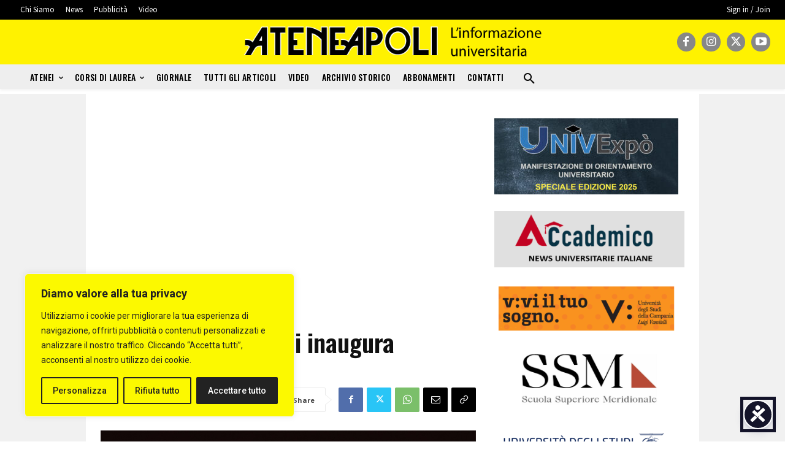

--- FILE ---
content_type: text/html; charset=utf-8
request_url: https://www.google.com/recaptcha/api2/aframe
body_size: 268
content:
<!DOCTYPE HTML><html><head><meta http-equiv="content-type" content="text/html; charset=UTF-8"></head><body><script nonce="1kKqoOtbPdY86FWnNO3kAA">/** Anti-fraud and anti-abuse applications only. See google.com/recaptcha */ try{var clients={'sodar':'https://pagead2.googlesyndication.com/pagead/sodar?'};window.addEventListener("message",function(a){try{if(a.source===window.parent){var b=JSON.parse(a.data);var c=clients[b['id']];if(c){var d=document.createElement('img');d.src=c+b['params']+'&rc='+(localStorage.getItem("rc::a")?sessionStorage.getItem("rc::b"):"");window.document.body.appendChild(d);sessionStorage.setItem("rc::e",parseInt(sessionStorage.getItem("rc::e")||0)+1);localStorage.setItem("rc::h",'1769107325378');}}}catch(b){}});window.parent.postMessage("_grecaptcha_ready", "*");}catch(b){}</script></body></html>